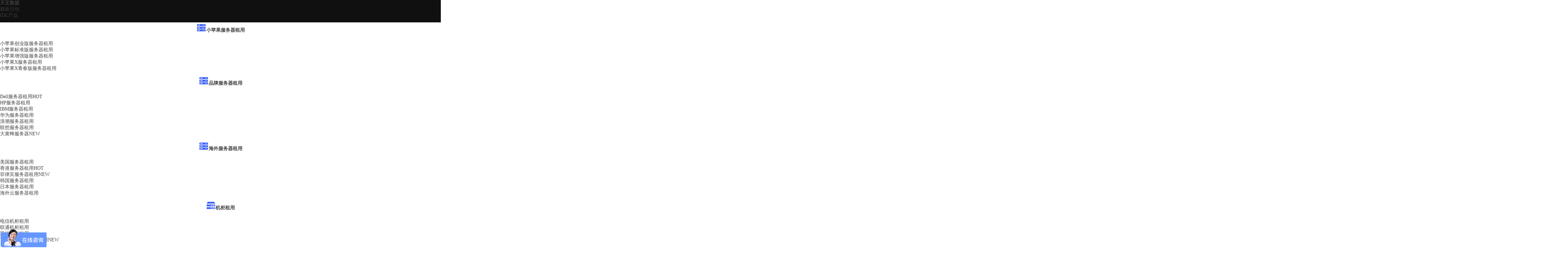

--- FILE ---
content_type: text/html
request_url: https://www.idcs.cn/bgp/server
body_size: 18218
content:
<!doctype html>
<html>
<head>
<meta charset="utf-8">
<meta charset="UTF-8" name="viewport" id="viewport" content="width=device-width,initial-scale=1,minimum-scale=1,maximum-scale=1,user-scalable=no">
<title>百度BGP服务器租用_便宜BGP服务器租用_BGP服务器哪家好-天互数据</title>
<meta name="keywords" content="百度BGP服务器租用,便宜BGP服务器租用,BGP服务器哪家好">
<meta name="description" content="百度BGP服务器租用，享受与百度核心业务同等级运维保障，便宜BGP服务器租用满足西部用户对网络质量的需求，BGP服务器哪家好，首选天互数据。">
<link rel="stylesheet" type="text/css" href="css/server.css?0925" />
<link rel="stylesheet" type="text/css" href="css/font-awesome.css">
 <link rel="stylesheet" href="/css/global.css?0814" type="text/css" />
    <script type="text/javascript" src="/js/jquery.js"></script>
    <script type="text/javascript" src="/js/common.js"></script>
<script type="text/javascript" src="js/function.js"></script>
<link rel="stylesheet" href="css/flutter.css">
</head>

<body>

<script>
var _hmt = _hmt || [];
(function() {
  var hm = document.createElement("script");
  hm.src = "https://hm.baidu.com/hm.js?b2225119218e3ce43e924ecc8fb1183d";
  var s = document.getElementsByTagName("script")[0]; 
  s.parentNode.insertBefore(hm, s);
})();
</script>
<div class="top-head-bg" style=" height:65px; background:#101010">
<div class="top-head" id="headdiv"  style="position:relative"> 
	<div class="top02">
		<div class="top02_center" id="top">
			<h1 class="logo"><a href="https://www.idcs.cn/" title="百度BGP高防机房与云服务器租用托管服务中心">天互数据</a></h1>
            <div class="nav">
				<ul>
					<li id="m1" class="m"><a href="https://www.idcs.cn/hot/" target="_blank" class="aa1 mmm">最新活动</a></li>
					<li id="m3" class="m"><a class="aa3 mmm">IDC产品</a>
						<div class="sub">
							<div class="nav_xiao">
								<div class="xiao_four l">
									<h2><a><img src="https://www.idcs.cn/images/public/index_nav_icon01.png">小苹果服务器租用</a></h2>
									<ul class="ul">
										<li><a href="https://www.idcs.cn/server/applec/" >小苹果创业版服务器租用</a></li>
										<li><a href="https://www.idcs.cn/server/apple/">小苹果标准版服务器租用</a></li>
										<li><a href="https://www.idcs.cn/server/apples/" >小苹果增强版服务器租用</a></li>
										<li><a href="https://www.idcs.cn/server/applex/" >小苹果X服务器租用</a></li>
										<li><a href="https://www.idcs.cn/server/applexc/" >小苹果X青春版服务器租用</a></li>
									</ul>
								</div>
                                <div class="xiao_four l">
									<h2><a href="https://www.idcs.cn/server/"><img src="https://www.idcs.cn/images/public/index_nav_icon01.png">品牌服务器租用</a></h2>
									<ul class="ul">
										<li><a href="https://www.idcs.cn/server/dell/" >Dell服务器租用<e>HOT</e></a></li>
										<li><a href="https://www.idcs.cn/server/hp/" >HP服务器租用</a></li>
										<li><a href="https://www.idcs.cn/server/ibm/" >IBM服务器租用</a></li>
										   <li><a href="https://www.idcs.cn/server/huawei/">华为服务器租用</a></li>
									<li><a href="https://www.idcs.cn/server/inspur/" >浪潮服务器租用</a></li>
										<li><a href="https://www.idcs.cn/server/lenovo/" >联想服务器租用</a></li>
										<li><a href="https://www.idcs.cn/dell/R820/" >大黄蜂服务器<e>NEW</e></a></li>									</ul>
								</div>
                              <div class="xiao_four l">
								<h2><a href="https://www.idcs.cn/server/overseas/"><img src="https://www.idcs.cn/images/public/index_nav_icon01.png">海外服务器租用</a></h2>
								  <ul class="ul">
									  <li><a href="https://www.idcs.cn/server/overseas/#mg" >美国服务器租用</a></li>
									  <li><a href="https://www.idcs.cn/server/overseas/#xg" >香港服务器租用<e>HOT</e></a></li>
									  <li><a href="https://www.idcs.cn/server/overseas/#flb" >菲律宾服务器租用<e>NEW</e></a></li>
                                      <li><a href="https://www.idcs.cn/server/overseas/#hg" >韩国服务器租用</a></li>
                                      <li><a href="https://www.idcs.cn/server/overseas/#rb" >日本服务器租用</a></li>
									  <li><a href="https://www.idcs.cn/server/overseas/cloud" >海外云服务器租用</a></li>
								  </ul>
								</div>
								     <div class="xiao_four l">
									<h2><a href="https://www.idcs.cn/idc/cabinet"><img src="https://www.idcs.cn/images/public/index_nav_icon03.png">机柜租用</a></h2>
									<ul class="ul">						
										<li><a href="https://www.idcs.cn/idc/cabinet#jifang1">电信机柜租用</a></li>
										<li><a href="https://www.idcs.cn/idc/cabinet#jifang2" >联通机柜租用</a></li>
										<li><a href="https://www.idcs.cn/idc/cabinet#jifang5" >双线机柜租用</a></li>
										<li><a href="https://www.idcs.cn/idc/cabinet#jifang4" >百度BGP机房机柜租用<e>NEW</e></a></li>
									</ul>
								</div>
								<div class="xiao_four l">
									<h2><a href="https://www.idcs.cn/idc/"><img src="https://www.idcs.cn/images/public/index_nav_icon02.png">服务器托管</a></h2>
									<ul class="ul">						
										<li><a href="https://www.idcs.cn/idc/telecom">电信服务器托管<e>HOT</e></a></li>
										<li><a href="https://www.idcs.cn/idc/unicom" >联通服务器托管</a></li>
										<li><a href="https://www.idcs.cn/idc/cmcc" >移动服务器托管</a></li>
										<li><a href="https://www.idcs.cn/idc/two" >双线服务器托管</a></li>
										<li><a href="https://www.idcs.cn/idc/bgp" >多线服务器托管</a></li>
										<li><a href="https://www.idcs.cn/idc/baidubgp" >百度BGP机房服务器托管<e>NEW</e></a></li>
									</ul>
								</div>
                                
                           
                                
                              <div class="xiao_four l">
									<h2><a href="https://www.idcs.cn/idc/ddk"><img src="https://www.idcs.cn/images/public/index_nav_icon04.png">大带宽租用</a></h2>
									<ul class="ul" >						
										<li><a href="https://www.idcs.cn/idc/ddk">电信带宽租用</a></li>
										<li><a href="https://www.idcs.cn/idc/ddk" >联通带宽租用</a></li>
										<li><a href="https://www.idcs.cn/idc/ddk" >移动带宽租用</a></li>
										<li><a href="https://www.idcs.cn/idc/ddk" >双线带宽租用</a></li>
										<li><a href="https://www.idcs.cn/idc/ddk" >百度BGP机房带宽租用</a></li>
									</ul>
								</div> 
                                
                                <div class="xiao_four l" >
									<h2><a href="https://www.idcs.cn/domain/"><img src="https://www.idcs.cn/images/public/index_nav_icon19.png">空间/域名</a></h2>
									<ul class="ul" >						
										<li><a href="https://www.idcs.cn/domain/com">英文.com域名</a></li>
										<li><a href="https://www.idcs.cn/domain/zhongguo" >中文.cn域名</a></li>
										<li><a href="https://www.idcs.cn/vhost/xian" >虚拟主机</a></li>
                                        <li><a href="https://www.idcs.cn/vhost/hk" >香港云虚拟主机</a></li>
									</ul>
								</div>  
                                 
                                 <div class="xiao_four l">
									<h2><a><img src="https://www.idcs.cn/images/public/index_nav_icon21.png">高防服务器租用</a></h2>
									<ul class="ul" >						
										<li><a href="https://www.idcs.cn/baidu/ddos">DDoS 防护</a></li>
									</ul>
								</div> 
							 <div class="xiao_four l">
									<h2><a><img src="https://www.idcs.cn/images/public/index_nav_icon24.png">机房建设服务</a></h2>
									<ul class="ul" >						
										<li><a href="https://www.idcs.cn/idc/generator/">机房建设</a></li>
									</ul>
								</div>  
                                 
							</div>
						</div>
					</li>
					<li id="m6" class="m"><a class="aa6 mmm" style="position:relative; width:115px; text-align:left;">百度BGP机房<img class="signs-new" style="position:absolute; top:15px; left:82px;" title="百度BGP机房" src="https://www.idcs.cn/images/public/signs_new.png"><!--<e>NEW</e>--></a>
						<div class="sub" style="width:280px; left:-78px;">
							<div class="nav_xiao">
								<div class="xiao_four l">
                                    <h2><a href="https://www.idcs.cn/hot/200310/" target="_blank"><img src="https://www.idcs.cn/images/public/index_nav_icon05.png">百度BGP机房</a></h2>
									<ul class="ul">
										<li><a href="https://www.idcs.cn/bgp/server">百度BGP机房服务器租用<e>HOT</e></a></li>
										<li><a href="https://www.idcs.cn/bgp/idc">百度BGP机房服务器托管<e>HOT</e></a></li>
										<li><a href="https://www.idcs.cn/idc/ddk" >百度BGP机房大带宽租用</a></li>
										<li><a href="https://www.idcs.cn/bgp/" >百度BGP机房机柜租用<e>HOT</e></a></li>
									</ul>
								</div>
							</div>
						</div>
					</li>
					<li id="m4" class="m"><a href="https://www.idcs.cn/baidu/" class="aa4 mmm">百度智能云</a>
						<div class="sub" style="width:840px;left:-217px;">
							<div class="nav_xiao">
								<div class="xiao_four l">
                                    <h2><a><img src="https://www.idcs.cn/images/public/index_nav_icon06.png">计算与网络</a></h2>
									<ul class="ul">
										<li><a href="https://www.idcs.cn/baidu/bcc">云服务器BCC</a></li>
										<li><a href="https://www.idcs.cn/baidu/hk">香港云服务器</a></li>
										<li><a href="https://www.idcs.cn/baidu/dcc">专属服务器DCC</a></li>
										<li><a href="https://www.idcs.cn/baidu/bbc">物理服务器BBC</a></li>
                                        <li><a href="https://www.idcs.cn/baidu/gpu">GPU服务器</a></li>
                                        <li><a href="https://www.idcs.cn/baidu/ip">弹性公网IP</a></li>
                                        <li><a href="https://www.idcs.cn/baidu/blb">负载均衡BLB</a></li>
                                        <li><a href="https://www.idcs.cn/baidu/vpc">私有网络VPC</a></li>
                                        <li><a href="https://www.idcs.cn/baidu/et">专线ET</a></li>
                                        <li><a href="https://www.idcs.cn/baidu/dns">智能云解析DNS</a></li>

									</ul>
								</div>
								<div class="xiao_four l">
                                    <h2><a><img src="https://www.idcs.cn/images/public/index_nav_icon22.png">存储与CDN</a></h2>
									<ul class="ul">
                                       <li><a href="https://www.idcs.cn/baidu/bos">对象存储BOS</a></li>
										<li><a href="https://www.idcs.cn/baidu/cdn">百度智能云CDN</a></li>
                                        <li><a href="https://www.idcs.cn/baidu/rds">云数据库RDS</a></li>
                                        <li><a href="https://www.idcs.cn/baidu/cds">云磁盘CDS</a></li>
										<li><a href="https://www.idcs.cn/baidu/cfs">文件存储CFS</a></li>
                                        <li><a href="https://www.idcs.cn/baidu/bsg">存储网关</a></li>
                                        <li><a href="https://www.idcs.cn/baidu/scs">缓存服务SCS</a></li>
                                        <li><a href="https://www.idcs.cn/baidu/drds">自有数据库</a></li>
                                        <li><a href="https://www.idcs.cn/baidu/dts">数据传输服务DTS</a></li>
                                        <li><a href="https://www.idcs.cn/baidu/tsdb">时序数据库TSDB</a></li>
									</ul>
								</div>
                                 <div class="xiao_four l">
                                    <h2><a><img src="https://www.idcs.cn/images/public/index_nav_icon07.png">安全与应用</a></h2>
									<ul class="ul">
									    <li><a href="https://www.idcs.cn/baidu/ddos">DDoS防护服务</a></li>
                                        <li><a href="https://www.idcs.cn/baidu/waf">应用防火墙WAF</a></li>
                                        <li><a href="https://www.idcs.cn/baidu/dn">度能</a></li>
  <li><a href="https://www.idcs.cn/ai/dumu/">度目</a></li>
                                        <li><a href="https://www.idcs.cn/baidu/aipage" target="_blank">百度智能建站</a></li>
                                        <li><a href="https://www.idcs.cn/baidu/yzxy">云智学院</a></li>
                                        <li><a href="https://www.idcs.cn/baidu/abc">ABC一体机</a></li>
										<li><a href="https://www.idcs.cn/baidu/ssl">SSL证书<e>NEW</e></a></li>
										<li><a href="https://www.idcs.cn/hot/mtc">移动APP测试<e>NEW</e></a></li>
									</ul>
								</div>
							</div>
						</div>
					</li>
					<li id="m8" class="m"><a href="https://www.idcs.cn/ai" class="aa8 mmm">人工智能</a>
                      <div class="sub" >
							<div class="nav_xiao">
								<div class="xiao_four l">
									<h2><a><img src="https://www.idcs.cn/images/public/index_nav_icon08.png">文字识别</a></h2>
									<ul class="ul">
										<li><a href="https://www.idcs.cn/ai/ocr_general" >通用文字识别<e>HOT</e></a></li>
										<li><a href="https://www.idcs.cn/ai/ocr_cards">卡证文字识别</a></li>
                                        <li><a href="https://www.idcs.cn/ai/ocr_receipts" >票据文字识别</a></li>
                                        <li><a href="https://www.idcs.cn/ai/ocr_cars" >汽车场景文字识别</a></li>
                                        <li><a href="https://www.idcs.cn/ai/ocr_private" >文字识别私有化部署方案</a></li>
                                        <li><a href="https://www.idcs.cn/ai/ocr_medical" >医疗票据文字识别<e>NEW</e></a></li>
                                        <li><a href="https://www.idcs.cn/ai/ocr_education" >教育场景文字识别</a></li>
                                        <li><a href="https://www.idcs.cn/ai/ocr_finance" >财务票据文字识别</a></li>
                                          <li><a href="https://www.idcs.cn/ai/iocr" >自定义文字识别</a></li>
                                           <li><a href="https://www.idcs.cn/ai/ocr_sdk" >文字识别离线SDK</a></li>
                                        <li><a href="https://www.idcs.cn/ai/ocr_others" >其他场景文字识别</a></li>
									</ul>
								</div>
							

 								<div class="xiao_four l short">
									<h2><a><img src="https://www.idcs.cn/images/public/index_nav_icon12.png">视频技术</a></h2>
									<ul class="ul">						
										<li><a href="https://www.idcs.cn/ai/video_vca">视频内容分析</a></li>
                                        <li><a href="https://www.idcs.cn/ai/mcr">媒体内容审核</a></li>
                                        <li><a href="https://www.idcs.cn/ai/video_vcs">视频封面选图</a></li>
                                        <li><a href="https://www.idcs.cn/baidu/vod">音视频点播VOD </a></li>
                                        <li><a href="https://www.idcs.cn/baidu/lss">音视频直播LSS</a></li>
                                        <li><a href="https://www.idcs.cn/ai/video_sdk">短视频SDK</a></li>
                                         <li><a href="https://www.idcs.cn/ai/video_rtc">实时音视频RTC</a></li>
									</ul>
								</div>
                                
                                <div class="xiao_four l short">
									<h2><a href="https://www.idcs.cn/ai/dumu/"><img src="https://www.idcs.cn/images/public/index_nav_icon23.png">度目硬件</a></h2>
									<ul class="ul">	
                                        <li><a href="https://www.idcs.cn/ai/dumu/video_analytic_box">度目视频分析盒子</a></li>
										<li><a href="https://www.idcs.cn/ai/dumu/ai_sensor">度目AI镜头模组</a></li>
										<li><a href="https://www.idcs.cn/ai/dumu/face_application_kit">度目人脸识别套件</a></li>
										<li><a href="https://www.idcs.cn/ai/dumu/face_capture_camera">度目人脸抓拍机</a></li>
										<li><a href="https://www.idcs.cn/ai/dumu/cmmini">度目智能面板机<e>NEW</e></a></li>
									</ul>
								</div>

                                <div class="xiao_four l short">
									<h2><a><img src="https://www.idcs.cn/images/public/index_nav_icon10.png">人脸与人体识别</a></h2>
									<ul class="ul">
										<li><a href="https://www.idcs.cn/ai/face" >人脸识别</a></li>
                                        <li><a href="https://www.idcs.cn/ai/body" >人体分析<e>NEW</e></a></li>
                                        <li><a href="https://www.idcs.cn/ai/face_offline_sdk" >人脸离线识别SDK<e>HOT</e></a></li>
                                        <li><a href="https://www.idcs.cn/ai/faceprint" >人脸实名认证<e>HOT</e></a></li>
                                        <li><a href="https://www.idcs.cn/ai/mouth_mask" >人脸口罩检测与识别<e>NEW</e></a></li>
                                        <li><a href="https://www.idcs.cn/ai/face_portrait_effects" >人像特效<e>HOT</e></a></li>
                                        <li><a href="https://www.idcs.cn/ai/face_private" >人脸私有化</a></li>
                                         <li><a href="https://www.idcs.cn/ai/body_private" >人体分析私有化部署包</a></li>

									</ul>
								</div>
                               
                               
									<div class="xiao_four l short">
									<h2><a><img src="https://www.idcs.cn/images/public/index_nav_icon09.png">图像识别</a></h2>
									<ul class="ul">						
										<li><a href="https://www.idcs.cn/ai/imagerecognition">图像识别<e>HOT</e></a></li>
                                        <li><a href="https://www.idcs.cn/ai/imagesearch">图像搜索</a></li>
                                        <li><a href="https://www.idcs.cn/ai/imagecensoring">图像审核</a></li>
									</ul>
								</div>
                                 <div class="xiao_four l short">
									<h2><a><img src="https://www.idcs.cn/images/public/index_nav_icon11.png">语音技术</a></h2>
									<ul class="ul">						
										<li><a href="https://www.idcs.cn/ai/speech">语音识别<e>HOT</e></a></li>
                                        <li><a href="https://www.idcs.cn/ai/speech_tts">语音合成</a></li>
									</ul>
								</div>
                                
							</div>
						</div>
					</li>
			<li id="m9" class="m"><a class="aa4 mmm">安全产品</a>
						<div class="sub" style="width:840px;left:-217px;">
							<div class="nav_xiao">
							   <div class="xiao_four l short">
                                    <h2><a><img src="https://www.idcs.cn/images/public/index_nav_icon14.png">企业安全</a></h2>
									<ul class="ul">
										<li><a href="https://www.idcs.cn/dengbao/">等级保护</a></li>
										<li><a href="https://www.idcs.cn/yundengbao/">云等保<e>NEW</e></a></li>
										<li><a href="https://www.idcs.cn/risk/">互联网业务风险管理</a></li>
										<li><a href="https://www.idcs.cn/ddos/">DDoS 防护</a></li>
                                        <li><a href="https://www.idcs.cn/baidu/ssl">SSL证书<e>NEW</e></a></li>
                                         
										
									</ul>
								</div>
								  <div class="xiao_four l short">
                                    <h2><a><img src="https://www.idcs.cn/images/public/index_nav_icon89.png">企业服务</a></h2>
									<ul class="ul">
										<li><a href="https://www.idcs.cn/operations/">系统安全服务<e>NEW</e></a></li>
                                        <li><a href="https://www.idcs.cn/operations/data">数据安全服务<e>NEW</e></a></li>
									
 									</ul>
								</div>
								<div class="xiao_four l">
                                    <h2><a><img src="https://www.idcs.cn/images/public/index_nav_icon88.png">安全产品解决方案</a></h2>
									<ul class="ul">

										<li><a href="https://www.idcs.cn/vss/">漏洞扫描<e>NEW</e></a></li>
											<li><a href="https://www.idcs.cn/operations/web">网站维护<e>NEW</e></a></li>
                                       <li><a href="https://www.idcs.cn/safeysolution/dps">数据保护</a></li>
										
									</ul>
								</div>
                                 <div class="xiao_four l">
                                    <h2><a><img src="https://www.idcs.cn/images/public/index_nav_icon087.png">政策法规</a></h2>
									<ul class="ul">
										<li><a href="https://www.idcs.cn/regulation/icp/">ICP经营许可证</a></li>
                                        <li><a href="https://www.idcs.cn/regulation/icp/">EDI经营许可证</a></li>
                                        <li><a href="https://www.idcs.cn/regulation/butler/">备案管家<e>NEW</e></a></li>
                                        <li><a href="https://www.idcs.cn/regulation/bodyguard/">备案保镖<e>NEW</e></a></li>
                                    
									</ul>
								</div>
							</div>
						</div>
					</li>

					<li id="m5" class="m"><a href="https://www.idcs.cn/app/" class="aa5 mmm">SaaS产品</a>
						<div class="sub" style="width:215px; left:-78px;">
							<div class="nav_xiao">
								<div class="xiao_four l short">
                                    <h2><a><img src="https://www.idcs.cn/images/public/index_nav_icon13.png">企业办公</a></h2>
									<ul class="ul">
										<li><a href="https://www.idcs.cn/mail/">腾讯企业邮箱</a></li>
                                        <li><a href="https://www.idcs.cn/cloud/dns">云解析</a></li>
										<li><a href="https://www.idcs.cn/app/cdn">云加速</a></li>
										<li><a href="https://www.idcs.cn/baidu/sms">云短信</a></li>
                                        
									</ul>
								</div>
                                
								 
							</div>
						</div>
					</li> 
                    
                   <li id="m7" class="m"><a class="aa7 mmm">解决方案</a>
                    
                    <div class="sub" style="width:560px;left:-320px;">
							<div class="nav_xiao">
                              <div class="xiao_four l">
                                <h2><a><img src="https://www.idcs.cn/images//public/index_nav_icon15.png">行业解决方案</a></h2>
									<ul class="ul">
								<li><a href="https://www.idcs.cn/smartHotel/" target="_blank">智慧酒店解决方案<e>NEW</e></a></li>
                                        <li><a href="https://www.idcs.cn/smartIndustry/" target="_blank">智慧工业解决方案<e>NEW</e></a></li>
                                        <li><a href="https://www.idcs.cn/smartPark/" target="_blank">智慧园区解决方案<e>NEW</e></a></li>
                                        <li><a href="https://www.idcs.cn/smartSite/" target="_blank">智慧工地解决方案<e>NEW</e></a></li>
                                         <li><a href="https://www.idcs.cn/baidu/logistics">物流解决方案<e>NEW</e></a></li>
									</ul>
								</div>
                                <div class="xiao_four l">
                                <h2><a><img src="https://www.idcs.cn/images/public/index_nav_icon16.png">美猴云</a></h2>
									<ul class="ul">
										<li><a href="https://www.idcs.cn/private/">私有云解决方案</a></li>
										<li><a href="https://www.idcs.cn/hybrid/">混合云解决方案</a></li>
									</ul>
								</div>
							</div>
						</div>
                    </li>
                    
					<li id="m2" class="m"><a class="aa2 mmm">关于我们</a>
						<div class="sub" style="width:450px;left:-250px;">
							<div class="nav_xiao">
								<div class="xiao_four l short">
                                <h2><a><img src="https://www.idcs.cn/images/public/index_nav_icon17.png">关于我们</a></h2>
									<ul class="ul">
										<li><a href="https://www.idcs.cn/cn/">公司介绍</a></li>
										<li><a href="https://www.idcs.cn/baidu/bdagent">合作伙伴计划</a></li>
										<li><a href="http://hr.idcs.cn/" target="_blank">加入我们</a></li>
                                        <li><a href="https://www.idcs.cn/cn/contact">联系我们</a></li>
                                        <li><a href="https://www.idcs.cn/cn/aptitude">资质荣誉</a></li>
                                        <li><a href="https://my.idcs.cn/jifen" title="积分商城建设中">积分商城 <e>NEW</e></a></li>
									</ul>
								</div>
                                <div class="xiao_four l short">
                                <h2><a><img src="https://www.idcs.cn/images/public/index_nav_icon18.png">公司动态</a></h2>
									<ul class="ul">
										<li><a href="https://www.idcs.cn/cn/all">公司新闻</a></li>
										<li><a href="https://www.idcs.cn/a/" target="_blank">资讯中心</a></li>
										<li><a href="https://www.idcs.cn/hot/201211/" target="_blank">云智中国</a></li>
                                        <li><a href="https://www.idcs.cn/hot/200916/" target="_blank">百度数据中心开放日 <e>NEW</e></a></li>
									</ul>
								</div>
							</div>
						</div>
					</li>
					
				</ul>
			</div>
            	<div class="nav_right" >
				<ul>
                  <li id="m1" class="m"><a href="javascript:void(0)" onclick="javascript:window.open('http://p.qiao.baidu.com/cps/chat?siteId=4593836&userId=7199715', '_blank', 'height=544, width=644,toolbar=no,scrollbars=no,menubar=no,status=no')"><img class="consulting" alt="" title="在线咨询"  src="https://www.idcs.cn/images/public/index_zixun.png"><span>在线咨询</span></a></li>
                  <li id="m2" class="m"><a href="//www.idcs.cn/cn/contact"><span></span>咨询热线：132-7938-8588</a></li>
					 
                    <li id="m4" class="m"><a href="https://www.idcs.cn/help/" target="_blank" class="aa4 mmm">帮助中心</a></li>
                    <li id="m5" class="m search" >
                    <a href="https://www.idcs.cn/search" target="_blank">
                  <img src="https://www.idcs.cn/images/public/enter.png"></a></li>
					<li id="m11" class="m"><a href="//sn.idcs.cn/login.html" class="aa11 mmm" rel="nofollow"  target="_blank" >登录</a></li>
					<li id="m12" class="m registration"><a href="http://sn.idcs.cn/register/" target="_blank" class="aa12 mmm">免费注册</a></li>
				</ul>
			</div>
            
			<script type="text/javascript">jQuery(".nav").slide({ type:"menu",  titCell:".m", targetCell:".sub", effect:"slideDown", delayTime:300, triggerTime:100,returnDefault:true});</script>
		</div>
	</div>
  </div>
</div>
<!--pc端导航结束-->

<div class="mb_header">
<div class="sp_header">
  <div class="sp_logo"><a  href="https://www.idcs.cn/"><img src="https://www.idcs.cn/images/public/logo_white01.png" alt="百度BGP高防机房与云服务器租用托管服务中心"/></a></div>
  <div class="sp_nav"> <span></span> <span></span> <span></span> </div>
  <a href="//sn.idcs.cn/login.html"><div class="enter_bg">登录</div></a>
</div>

<div class="sjj_nav">
  <ul>
    
    <li> <a href="https://www.idcs.cn/hot/">最新活动</a></i>
     
    </li>
    <li><a>IDC产品</a><i class="sp_nav_xjb"> </i>
      <ul>
        <li><a>小苹果服务器租用</a><i class="sp_nav_xjb"> </i>
          <ul class="title_three">
            <li><a href="https://www.idcs.cn/server/applec/">小苹果创业版服务器租用</a></li>
            <li><a href="https://www.idcs.cn/server/apple/">小苹果标准版服务器租用</a></li>
            <li><a href="https://www.idcs.cn/server/apples/">小苹果增强版服务器租用</a></li>
            <li><a href="https://www.idcs.cn/server/applex/">小苹果X服务器租用</a></li>
            <li><a href="https://www.idcs.cn/server/applexc/">小苹果X青春版服务器租用</a></li>
          </ul>
        </li>
        <li><a href="https://www.idcs.cn/server/">品牌服务器租用</a><i class="sp_nav_xjb"> </i>
          <ul  class="title_three">
            <li><a href="https://www.idcs.cn/server/dell/">Dell服务器租用</a></li>
            <li><a href="https://www.idcs.cn/server/hp/">HP服务器租用</a></li>
            <li><a href="https://www.idcs.cn/server/ibm/">IBM服务器租用</a></li>
			<li><a href="https://www.idcs.cn/server/huawei/">华为服务器租用</a></li>
            <li><a href="https://www.idcs.cn/server/inspur/">浪潮服务器租用</a></li>
            <li><a href="https://www.idcs.cn/server/lenovo/">联想服务器租用</a></li>
          </ul>
        </li> 
         <li><a href="https://www.idcs.cn/server/overseas/">海外服务器租用</a><i class="sp_nav_xjb"> </i>
          <ul class="title_three">
            <li><a href="https://www.idcs.cn/server/overseas/#mg">美国服务器租用</a></li>
            <li><a href="https://www.idcs.cn/server/overseas/#xg">香港服务器租用</a></li>
            <li><a href="https://www.idcs.cn/server/overseas/#flb">菲律宾服务器租用</a></li>
            <li><a href="https://www.idcs.cn/server/overseas/#hg">韩国服务器租用</a></li>
            <li><a href="https://www.idcs.cn/server/overseas/#rb">日本服务器租用</a></li>
            <li><a href="https://www.idcs.cn/server/overseas/cloud">海外云服务器租用</a></li>
          </ul>
        </li> 
        
      <li><a href="https://www.idcs.cn/idc/">服务器托管</a><i class="sp_nav_xjb"> </i>
        <ul class="title_three">
            <li><a href="https://www.idcs.cn/idc/telecom">电信服务器托管</a></li>
            <li><a href="https://www.idcs.cn/idc/unicom">联通服务器托管</a></li>
            <li><a href="https://www.idcs.cn/idc/cmcc">移动服务器托管</a></li>
            <li><a href="https://www.idcs.cn/idc/two">双线服务器托管</a></li>
            <li><a href="https://www.idcs.cn/idc/bgp">多线服务器托管</a></li>
            <li><a href="https://www.idcs.cn/idc/baidubgp">百度BGP机房服务器托管</a></li>
          </ul>
      
      
      </li>
      <li><a href="https://www.idcs.cn/idc/cabinet">机柜租用</a><i class="sp_nav_xjb"> </i>
        <ul class="title_three">
            <li><a href="https://www.idcs.cn/idc/cabinet#jifang1">电信机柜租用</a></li>
            <li><a href="https://www.idcs.cn/idc/cabinet#jifang2">联通机柜租用</a></li>
            <li><a href="https://www.idcs.cn/idc/cabinet#jifang3">移动机柜租用</a></li>
            <li><a href="https://www.idcs.cn/idc/cabinet#jifang5">双线机柜租用</a></li>
            <li><a href="https://www.idcs.cn/idc/cabinet#jifang4">百度BGP机房机柜租用</a></li>
          </ul>
      
      </li>
      <li><a href="https://www.idcs.cn/idc/ddk">大带宽租用</a><i class="sp_nav_xjb"> </i>
        <ul class="title_three">
            <li><a href="https://www.idcs.cn/idc/ddk">电信大带宽租用</a></li>
            <li><a href="https://www.idcs.cn/idc/ddk">联通大带宽租用</a></li>
            <li><a href="https://www.idcs.cn/idc/ddk">移动大带宽租用</a></li>
            <li><a href="https://www.idcs.cn/idc/ddk">双线大带宽租用</a></li>
            <li><a href="https://www.idcs.cn/idc/ddk">百度BGP机房大带宽租用</a></li>
          </ul>
      </li>
       <li><a href="https://www.idcs.cn/domain/">域名/空间</a><i class="sp_nav_xjb"> </i>
        <ul class="title_three">
            <li><a href="https://www.idcs.cn/domain/com">英文域名</a></li>
            <li><a href="https://www.idcs.cn/domain/zhongguo">中文域名</a></li>
            <li><a href="https://www.idcs.cn/vhost/xian">虚拟主机</a></li>
            <li><a href="https://www.idcs.cn/vhost/hk">香港云虚拟主机</a></li>
          </ul>
      </li>
      <li><a>高防服务器租用</a><i class="sp_nav_xjb"> </i>
        <ul class="title_three">
             <li><a href="https://www.idcs.cn/baidu/ddos">DDoS 防护</a></li>
          </ul>
      </li>
    </ul>
  </li>
  
  
  <li><a href="https://www.idcs.cn/hot/200310/">百度BGP机房</a><i class="sp_nav_xjb"> </i>
    <ul  class="title_three">
            <li><a href="https://www.idcs.cn/bgp/server">百度BGP机房服务器租用</a></li>
			<li><a href="https://www.idcs.cn/bgp/idc">百度BGP机房服务器托管</a></li>
			<li><a href="https://www.idcs.cn/idc/ddk" >百度BGP机房大带宽租用</a></li>
			<li><a href="https://www.idcs.cn/bgp/" >百度BGP机房机柜租用</a></li>
          </ul>
  </li>
  <li><a href="https://www.idcs.cn/baidu/">百度智能云</a><i class="sp_nav_xjb"></i> 
    <ul class="title_three">
          <li><a>云基础产品</a><i class="sp_nav_xjb"> </i>
            <ul class="title_three">
              <li><a href="https://www.idcs.cn/baidu/bcc">云服务器BCC</a></li>
			  <li><a href="https://www.idcs.cn/baidu/hk">香港云服务器</a></li>
			  <li><a href="https://www.idcs.cn/baidu/dcc">专属服务器DCC</a></li>
			  <li><a href="https://www.idcs.cn/baidu/bbc">物理服务器BBC</a></li>
              <li><a href="https://www.idcs.cn/baidu/gpu">GPU服务器</a></li>
              <li><a href="https://www.idcs.cn/baidu/ip">弹性公网IP</a></li>
              <li><a href="https://www.idcs.cn/baidu/blb">负载均衡BLB</a></li>
              <li><a href="https://www.idcs.cn/baidu/vpc">私有网络VPC</a></li>
              <li><a href="https://www.idcs.cn/baidu/et">专线ET</a></li>
            </ul>
         </li>
        <li><a>存储与CDN</a><i class="sp_nav_xjb"></i>    
          <ul class="title_three">  
             <li><a href="https://www.idcs.cn/baidu/bos">对象存储BOS</a></li>
			 <li><a href="https://www.idcs.cn/baidu/cdn">百度智能云CDN</a></li>
             <li><a href="https://www.idcs.cn/baidu/rds">云数据库RDS</a></li>
             <li><a href="https://www.idcs.cn/baidu/cds">云磁盘CDS</a></li>
			 <li><a href="https://www.idcs.cn/baidu/cfs">文件存储CFS</a></li>
             <li><a href="https://www.idcs.cn/baidu/bsg">存储网关</a></li>
             <li><a href="https://www.idcs.cn/baidu/scs">缓存服务SCS</a></li>
             <li><a href="https://www.idcs.cn/baidu/drds">自有数据库</a></li>
             <li><a href="https://www.idcs.cn/baidu/dts">数据传输服务DTS</a></li>
             <li><a href="https://www.idcs.cn/baidu/tsdb">时序数据库TSDB</a></li>
          </ul>
        </li>
        <li><a>安全与应用</a><i class="sp_nav_xjb"></i>    
          <ul class="title_three">  
            <li><a href="https://www.idcs.cn/baidu/waf">应用防火墙WAF</a></li>
            <li><a href="https://www.idcs.cn/baidu/dn">度能</a></li>
            <li><a href="https://www.idcs.cn/baidu/aipage" target="_blank">百度智能建站</a></li>
            <li><a href="https://www.idcs.cn/baidu/yzxy">云智学院</a></li>
            <li><a href="https://www.idcs.cn/baidu/abc">ABC一体机</a></li>
			<li><a href="https://www.idcs.cn/baidu/ssl">SSL证书</a></li>
          </ul>
        </li>
         
      </ul>
  </li>
  
  
  
   <li><a href="https://www.idcs.cn/ai">人工智能</a><i class="sp_nav_xjb"> </i>
    
   <ul>
            <li><a>文字识别</a><i class="sp_nav_xjb"> </i>
              <ul class="title_three">
                <li><a href="https://www.idcs.cn/ai/ocr_general">通用文字识别</a></li>
                <li><a href="https://www.idcs.cn/ai/ocr_cards">卡证文字识别</a></li>
                <li><a href="https://www.idcs.cn/ai/ocr_receipts">票据文字识别</a></li>
				<li><a href="https://www.idcs.cn/ai/ocr_cars" >汽车场景文字识别</a></li>
              </ul>
            
            </li>
            <li><a>图像识别</a><i class="sp_nav_xjb"> </i>
              <ul class="title_three">
                <li><a href="https://www.idcs.cn/ai/imagerecognition">图像识别</a></li>
				<li><a href="https://www.idcs.cn/ai/imagesearch">图像搜索</a></li>
				<li><a href="https://www.idcs.cn/ai/imagecensoring">图像审核</a></li>
              </ul>
            
            </li>
            <li><a>人脸与人体识别</a><i class="sp_nav_xjb"> </i>
              <ul class="title_three">
                <li><a href="https://www.idcs.cn/ai/face">人脸识别</a></li>
				<li><a href="https://www.idcs.cn/ai/body" >人体分析</a></li>
				<li><a href="https://www.idcs.cn/ai/face_offline_sdk" >人脸离线识别SDK</a></li>
				<li><a href="https://www.idcs.cn/ai/faceprint" >人脸实名认证</a></li>
				<li><a href="https://www.idcs.cn/ai/mouth_mask" >人脸口罩检测与识别</a></li>
              </ul>
            
            </li>
            <li><a>语音技术</a><i class="sp_nav_xjb"> </i>
              <ul class="title_three">
                <li><a href="https://www.idcs.cn/ai/speech">语音识别</a></li>
				<li><a href="https://www.idcs.cn/ai/speech_tts">语音合成</a></li>
              </ul>
            </li>
            <li><a>视频技术</a><i class="sp_nav_xjb"> </i>
              <ul class="title_three">
                <li><a href="https://www.idcs.cn/ai/video_vca">视频内容分析</a></li>
				<li><a href="https://www.idcs.cn/ai/mcr">媒体内容审核</a></li>
				<li><a href="https://www.idcs.cn/ai/video_vcs">视频封面选图</a></li>
				<li><a href="https://www.idcs.cn/baidu/vod">音视频点播VOD </a></li>
                <li><a href="https://www.idcs.cn/baidu/lss">音视频直播LSS</a></li>
              </ul>
            </li>
			<li><a href="https://www.idcs.cn/ai/dumu/">度目硬件</a><i class="sp_nav_xjb"> </i>
			 <ul class="title_three">
			    <li><a href="https://www.idcs.cn/ai/dumu/video_analytic_box">度目视频分析盒子</a></li>						
				<li><a href="https://www.idcs.cn/ai/dumu/ai_sensor">度目AI镜头模组</a></li>
				<li><a href="https://www.idcs.cn/ai/dumu/face_application_kit">度目人脸识别套件</a></li>
				<li><a href="https://www.idcs.cn/ai/dumu/face_capture_camera">度目人脸抓拍机</a></li>
			 </ul>
		   </li> 
			
          </ul>
    
  </li>
  <li><a href="https://www.idcs.cn/app/">SaaS产品</a><i class="sp_nav_xjb"></i> 
    <ul class="title_three">
       <li><a>企业办公</a><i class="sp_nav_xjb"> </i>
          <ul class="title_three">
			<li><a href="https://www.idcs.cn/mail/">腾讯企业邮箱</a></li>
            <li><a href="https://www.idcs.cn/cloud/dns">云解析</a></li>
			<li><a href="https://www.idcs.cn/app/cdn">云加速</a></li>
			<li><a href="https://www.idcs.cn/baidu/sms">云短信</a></li>
          </ul> 
      </li>
      <li><a>企业安全</a><i class="sp_nav_xjb"> </i>
          <ul class="title_three">
            <li><a href="https://www.idcs.cn/ddos/">DDoS 防护</a></li>
			<li><a href="https://www.idcs.cn/baidu/ssl">SSL证书</a></li>
            <li><a href="https://www.idcs.cn/hot/200317/" target="_blank">四叶草安全锁</a></li>
			<li><a href="https://www.idcs.cn/dengbao/">等级保护</a></li>
            <li><a href="https://www.meihouyun.com/backup/">云备份</a></li>
          </ul> 
      </li>
       <li><a>企业服务</a><i class="sp_nav_xjb"> </i>
          <ul class="title_three">
            <li><a href="https://www.idcs.cn/operations/">系统安全服务</a></li>
            <li><a href="https://www.idcs.cn/operations/data">数据安全服务</a></li>
            <li><a href="https://www.idcs.cn/operations/web">网站维护服务</a></li>
        
          </ul> 
      </li>
      
    </ul> 
  </li>
  
  
  <li><a>解决方案</a><i class="sp_nav_xjb"></i>
    <ul class="title_three">
	  <li><a>行业解决方案</a><i class="sp_nav_xjb"> </i>
        <ul class="title_three">
          <li><a href="https://www.idcs.cn/baidu/industry_website">运营型网站解决方案</a></li>
		  <li><a href="https://www.idcs.cn/baidu/education">智能教育解决方案</a></li>
		  <li><a href="https://www.idcs.cn/baidu/enterpriseservice">企业服务解决方案</a></li>
		  <li><a href="https://www.idcs.cn/baidu/factory">智能制造解决方案</a></li>
		  <li><a href="https://www.idcs.cn/baidu/estate">智能园区解决方案</a></li>
		  <li><a href="https://www.idcs.cn/baidu/iot">物联网解决方案</a></li>
		  <li><a href="https://www.idcs.cn/ipfs/">IPFS分布式存储解决方案</a></li>
        </ul> 
      </li> 
      <li><a>美猴云</a><i class="sp_nav_xjb"> </i>
         <ul class="title_three">
           <li><a href="https://www.idcs.cn/private/">私有云解决方案</a></li>
		   <li><a href="https://www.idcs.cn/hybrid/">混合云解决方案</a></li>
          </ul>
       </li>
    </ul>      
  </li>
  
  <li><a>关于我们</a><i class="sp_nav_xjb"> </i>
    <ul class="title_three">
      <li><a>关于我们</a><i class="sp_nav_xjb"> </i>
         <ul class="title_three">
           <li><a href="https://www.idcs.cn/cn/">公司介绍</a></li>
		   <li><a href="https://www.idcs.cn/baidu/bdagent">合作伙伴计划</a></li>
		   <li><a href="http://hr.idcs.cn/">加入我们</a></li>
           <li><a href="https://www.idcs.cn/cn/contact">联系我们</a></li>
           <li><a href="https://www.idcs.cn/cn/aptitude">资质荣誉</a></li>
           <li><a href="https://my.idcs.cn/jifen">积分商城 <e>NEW</e></a></li>
         </ul> 
       </li>
       <li><a>公司动态</a><i class="sp_nav_xjb"> </i>
         <ul class="title_three">
           <li><a href="https://www.idcs.cn/cn/all">公司新闻</a></li>
		   <li><a href="https://www.idcs.cn/a/">资讯中心</a></li>
		   <li><a href="https://www.idcs.cn/hot/201211/">云智中国</a></li>
		   <li><a href="https://www.idcs.cn/hot/200916/">百度数据中心开放日</a></li>
          </ul> 
        </li>
     </ul>
  </li>
</ul>
</div>

</div>
<script type="text/javascript" src="//www.idcs.cn/js/user.js?0430"></script>  
    


<main>
  <div class="banner">
    <div class="container">
      <h1 class="flutter">百度BGP服务器租用</h1>
      <p class="add-title">百度西安数据中心是目前西北最大的骨干直连BGP网络，线路优质，访问速度更快，更高品质，百度BGP服务器租用<span>配置高</span>，<span>价格低</span>，秒杀行业同配置服务器！</p>
      <a href="javascript: void(0);" onclick="alerts('.test')" class="button">0元免费测试</a>
      <p><a href="javascript:void(0)" onclick="javascript:window.open('http://p.qiao.baidu.com/cps/chat?siteId=4593836&userId=7199715', '_blank', 'height=544, width=644,toolbar=no,scrollbars=no,menubar=no,status=no')"  class="test">联系客服申请分配测试IP>></a></p>
    </div>
  </div>
<div class="menu">
   <ul class="menu-list">
     <li><a href="https://www.idcs.cn/bgp/server">BGP服务器租用</a></li>
     <li><a href="https://www.idcs.cn/bgp/idc">BGP服务器托管</a></li>
     <li><a href="https://www.idcs.cn/bgp/">BGP机柜租用</a></li>
   </ul>
 </div>

 <div class="center">
   <div class="container">
   <h2>BGP多线服务器租用，限时特惠，手慢再等一年</h2>
   <p class="add-title">西安BGP机房10M独享服务器租用6800元秒杀送好礼</p>
   <div class="server">
     <ul class="server-configuration">
       <li><e>√</e><span>4核</span></li>
       <li><e>√</e><span>8G</span></li>
       <li><e>√</e><span>1T</span></li>
       <li><e>√</e><span>10MBGP独享带宽</span></li>
     </ul>
     <div class="server-img"><img src="images/server/server1.png"></div>
   </div>
   <div class="clear"></div>
   <a href="javascript: void(0);" onclick="alerts('.qrCode')" class="button">了解详细参数及价格</a>
   </div>
 </div>

 
  <div class="speed">
    <div class="container">
      <h2>百度BGP服务器租用 VS 普通云服务器租用</h2>
    
      <table cellspacing="0">
        <tr>
          <th>服务器</th>
          <th>配置</th>
          <th>网络私密性</th>
          <th>访问速度</th>
          <th>带宽价格</th>
          <th>价格</th>
        </tr>
        <tr>
          <td>百度BGP服务器租用</td>
          <td>4H+8G+1T+10M独享带宽</td>
          <td>高</td>
          <td>高</td>
          <td>便宜</td>
          <td><span>6800</span>元/年</td>
        </tr>
        <tr>
          <td>云服务器租用</td>
          <td>4H+8G+1T+10M独享带宽</td>
          <td>低</td>
          <td>较高</td>
          <td>较高</td>
          <td>19777元/年</td>
        </tr>
        
      </table>
     
    </div>
  </div>
  
  <div class="cabinet-bg">
    <div class="container">
      <h2>专业第三方测速，让你的网页打开畅快无感</h2>
      <p class="add-title">百度西安BGP机房支持多线路，是西北最大的骨干直联BGP网络，带宽资源丰富，可以将IDC网络与其他运营商互联，西北地区服务器租用用户可轻松实现单IP多线路，实现所有互联运营商的用户快速访问。</p>
 
  <div id="wrapper">
	
	<div id="slider-wrap">
	  <ul id="slider">
		 <li>
			<div>
				<img src="images/server/test01.png">
			</div>                
			<i class="fa fa-image"></i>
		 </li>
		 
		 <li>
			<div>
				<img src="images/server/test02.png">
			</div>
			<i class="fa fa-gears"></i>
		 </li>
		
		
		 
	  </ul>
	  
	   <!--controls-->
	  <div class="btns" id="next"><i class="fa fa-arrow-right"></i></div>
	  <div class="btns" id="previous"><i class="fa fa-arrow-left"></i></div>
	  <div id="counter"></div>
	  
	  <div id="pagination-wrap">
		<ul>
		</ul>
	  </div>
	  <!--controls-->  
			 
	</div>
</div>
	 
<script type="text/javascript" src="js/slide.js"></script>

      <a href="https://www.idcs.cn/hot/200310/" target="_blank" class="button">了解更多机房参数</a>
    </div>
  </div>
 
 
 
 
 <div class="advantage">
   <div class="container">
     <h2>百度西安BGP机房，中国西部核心集群</h2>
     <p class="add-title">百度西安数据中心项目是中国西部核心集群，数据中心为独立园区，建筑面积1.5万㎡，约800架机柜，机房均采用国际一流设备品牌，
运用全球顶级的机房设施及设备。</p>
    <ul class="advantage-list">
      <li>
        <div><img src="images/server/icon14.png"></div>
        <span>规格高</span>
        <p>百度定制化设计数据中心，建造标准T3+，实际运行可用性≥99.99%</p>
      </li>
      <li>
        <div><img src="images/server/icon15.png"></div>
        <span>设备好</span>
        <p>机房全部采用全球一流的设备品牌，<br/>保障业务运行</p>
      </li>
      <li>
        <div><img src="images/server/icon16.png"></div>
        <span>标准严</span>
        <p>考虑各种极端情况的标准要求，<br/>优于国标的质量控制</p>
      </li>
      <li>
        <div><img src="images/server/icon17.png"></div>
        <span>运维强</span>
        <p>主动运行监控，故障应急处理，<br/>完备的通报流程</p>
      </li>
      <li>
        <div><img src="images/server/icon18.png"></div>
        <span>网络优</span>
        <p>智能BGP网络，可多线互备，通过骨干网与各区域节点直联，实现南北互联互通</p>
      </li>
      <li>
        <div><img src="images/server/icon19.png"></div>
        <span>价格低</span>
        <p>百度BGP机房定制机柜，单机柜最多可放置40U服务器，单U价格低至1875元/年</p>
      </li>
    </ul>
    <div class="clear"></div>
   </div>
 </div>
 
 
 <div class="operation">
   <div class="container">
     <h2>与百度核心业务同等级运维保障</h2>
     <ul class="operation-list">
       <li><img src="images/server/icon01.png"><p>百度+天互技术提供技术支持</p></li>
       <li><img src="images/server/icon02.png"><p>天互数据超十年运维经验精英技术团队驻场</p></li>
       <li><img src="images/server/icon03.png"><p>百度驻场IT服务及高效支持</p></li>
       <li><img src="images/server/icon04.png"><p>完备的报备流程，重大风险第一时间升级预警</p></li>
       <li><img src="images/server/icon05.png"><p>完善的人员架构：运维主管+专职技术+现场值守</p></li>
       <li><img src="images/server/icon06.png"><p>与百度核心业务同等级高可靠的运维保障</p></li>
     </ul>
     <div class="clear"></div>
     <a href="https://www.idcs.cn/cn/" target="_blank" class="button">公司实力怎么样？</a>
   </div>
 </div>
 


  <div class="case">
    <div class="container">
    <h2>客户案例，他们说</h2>
      <ul class="case-list">
        <li>
          <div class="case-img"><img src="images/server/case01.png"></div>
          <strong>某上市医药公司</strong>
          <div class="parameter">
            <p>合作产品：西安BGP机柜租用</p>
            <p>行业及主营业务：医药，主要存储内部系统数据、会员信息等</p>
            <p>客户特点：客户公司总部在北京，因业务扩展要布点，百度BGP机房是全国八大骨干节点之一，也是西部唯一BGP机房。</p>
         </div>
        </li>
        <li>
          <div class="case-img"><img src="images/server/case02.png"></div>
          <strong>某金融集团公司</strong>
          <div class="parameter">
            <p>合作产品：西安BGP机柜租用</p>
            <p>行业及主营业务：金融，部署内部财务系统</p>
            <p>客户特点：对数据的安全性、私密性要求极高，除了对机器本身的安全性要求之外还另外购买安全硬件植入机柜内。同时，协助客户做了专线接入，进一步确保数据私密及安全。</p>
          </div>
         
        </li>
        <li>
          <div class="case-img"><img src="images/server/case03.png"></div>
          <strong>某咨询服务公司</strong>
          <div class="parameter">
            <p>合作产品：西安BGP服务器托管</p>
            <p>行业及主营业务：企业信用调查、雇员调查、产权调查等</p>
            <p>客户特点：对数据的安全性和私密性要求极高，虽然服务范围在全国，但是研发中心在陕西西安，考虑到网络和品牌，所以选择百度西安BGP机房。</p>
          </div>
      </ul>
      <div class="clear"></div>
      <a href="https://www.idcs.cn/baidu/solution" target="_blank" class="button">有我们行业的案例和解决方案吗？</a>
   </div>
  </div>

 
 <div class="product">
   <div class="container">
   <h2>相关产品推荐</h2>
   <ul class="product-list">
     <li><a href="https://www.idcs.cn/bgp/server" target="_blank">
       <div class="product-title">BGP多线服务器租用</div>
       <p>骨干网，线路优，配置高，价格低，秒杀行业同配置服
务器，10M独享低至6800元/年 。</p></a>
     </li>
     <li><a href="https://www.idcs.cn/bgp/idc" target="_blank">
       <div class="product-title">BGP多线服务器托管</div>
       <p>百兆独，9800，上架快，服务好！BGP服务器托管
100M独享，冰点价9800元。</p></a></li>
     <li><a href="https://www.idcs.cn/bgp/" target="_blank">
       <div class="product-title">BGP机柜租用</div>
       <p>超大容量48U，超强电力5.3kW，超低价格，一个顶俩！
灾备机房，业务布点首选。</p></a></li>
   </ul>
   <div class="clear"></div>
   <a href="javascript: void(0);" onclick="alerts('.qrCode')" class="button">详细的报价发我一份吧</a>
   
   </div>
 </div>
  

</main>




<div class="mask hide"></div>
    <div class="alert test hide">
        <div class="head">0元免费测试</div>
        <div class="body">
            <p>提交测试配置，1-2个工作日会有工作人员联系您开通</p>
            <form id="form">
                <label><input type="text" name="conf" value="" placeholder="CPU/内存/数据盘/带宽"></label>
                <label><input type="text" name="time" value="" placeholder="测试时长"></label>
                <label><input type="text" name="name" value="" placeholder="公司名称/个人名称"></label>
                <label><input type="text" name="phone" value="" placeholder="电话"></label>
                <button type="button" id="submit">提交信息</button>
            </form>
        </div>
    </div>
    <div class="alert qrCode hide">
        <div class="head">想更仔细了解百度西安BGP机房？</div>
        <div class="body">
            <p class="">回复您关注的问题</p>
            <p>在线负责人解答您的疑问</p>
            <p><img alt="Clipboard qrcode.png" style="display:block;margin:0 auto"
                    src="images/server/qrcode.jpg" width="200"
                    height="200"></p>
            <p><a href="tel:4006756239">咨询热线：400-675-6239</a></p>
        </div>
    </div>
</main>

<script src="js/layer/layer.js"></script>

<script>
    function alerts(className) {
        $('.mask').removeClass('hide');
        $(className).removeClass('hide');
    }

    $(document).on('click', '.mask', function () {
        $('.alert').addClass('hide');
        $('.mask').addClass('hide');
    });

    $(document).on('click', 'form > #submit', function () {
        $.getJSON('https://my.idcs.cn/index.php?m=node&a=saveBGP&callback=?', {
            'conf': $("input[name='conf']").val(),
            'time': $("input[name='time']").val(),
            'name': $("input[name='name']").val(),
            'phone': $("input[name='phone']").val(),
        }, function (back) {
            if (Number(back.status) === 1) {
                layer.msg(back.info);
                $('.alert').addClass('hide');
                $('.mask').addClass('hide');
            } else {
                layer.msg('请勿重复提交');
                $('.alert').addClass('hide');
                $('.mask').addClass('hide');
            }
        });

    });
</script>


 <footer>
    <div class="footer_bg">
      <div class="footer_top">
      <a><p>售后支持(全年无休)</p></a><a><p>VIP一对一服务</p></a><a><p>免费备案服务</p></a><a><p>100倍故障延时赔偿</p></a>
      </div>
    
    <ul class="footer_list">
      <li>
        <img src="https://www.idcs.cn/images/public/footer_logo.png"/>
        <div class="contact">
          <p class="tel">咨询热线：132-7938-8588</p>
          <!--<p><img src="https://www.idcs.cn/images/public/footer_icon02.png" alt="技术支持" / ><e>技术支持：029-62216222</e></p>-->
        </div>
      </li>
      <li>
        <p class="footer_title">支付方式</p>
        <p><a href="https://www.idcs.cn/pay#pay_comapany" target="_blank">公司转账</a></p>
        <p><a href="https://www.idcs.cn/pay#pay_face" target="_blank">上门交费</a></p>
      </li>
      <li>
        <p class="footer_title">快速入口</p>
        <p><a href="http://hr.idcs.cn/" target="_blank">加入我们</a></p>
        <p><a href="https://www.idcs.cn/hot/201211/" target="_blank">云智中国</a></p>
        <p><a href="https://www.idcs.cn/hot/191216/" target="_blank">公益活动</a></p>
		<p><a href="https://www.idcs.cn/sitemap/" target="_blank">网站地图</a></p>
      </li>
      <li>
        <p class="footer_title" target="_blank">热门产品</p>
        <p><a href="https://www.idcs.cn/server/" target="_blank">IDC服务</a></p>
        <p><a href="https://www.idcs.cn/hot/200310/" target="_blank">百度BGP机房</a></p>
        <p><a href="https://www.idcs.cn/baidu/" target="_blank">百度智能云</a></p>
        <p><a href="https://www.idcs.cn/ai" target="_blank">人工智能</a></p>
        <p><a href="https://www.idcs.cn/app/" target="_blank">SaaS产品</a></p>
      </li>
      <li>
        <p class="footer_title">帮助中心</p>
        <p><a href="https://www.idcs.cn/service/" target="_blank">客服中心</a></p>
        <p><a href="https://www.idcs.cn/view-3475" target="_blank">提交工单</a></p>
        <p><a href="https://www.idcs.cn/reportsa/" target="_blank">信息安全</a></p>
        <p><a href="https://beian.idcs.cn/" target="_blank">备案中心</a></p>
		<p><a href="https://www.idcs.cn/help/" target="_blank">帮助中心</a></p>
        <p><a href="https://www.idcs.cn/reportsa/advice" target="_blank">投诉建议</a></p>
        
      </li>
      <li>
        <p class="footer_title">关于我们</p>
        <p><a href="https://www.idcs.cn/cn/" target="_blank">公司简介</a></p>
        <p><a href="https://www.idcs.cn/cn/history" target="_blank">发展历史</a></p>
        <p><a href="https://www.idcs.cn/cn/honor" target="_blank">资质荣誉</a></p>
        <p><a href="https://my.idcs.cn/jifen" target="_blank">积分商城</a></p>
        <p><a href="https://www.idcs.cn/cn/contact" target="_blank">联系我们</a></p>
      </li>
      <li>
        <p class="footer_title">关注天互数据</p>
        <a> <img src="https://www.idcs.cn/images/public/footer_weixin.png" title="天互数据微信公众号" alt="天互数据微信公众号"/></a>
        
        <p>关注微信公众号</p>
      </li>
       <li>
        <p class="footer_title">在线技术服务</p>
        <a> <img src="https://www.idcs.cn/images/public/footer_qyweixin.png" title="在线技术服务" alt="在线技术服务"/></a>
        
        <p>在线技术服务</p>
      </li>
    </ul>
    </div>
    <div class="footer_bottom">
     <div class="footer_end"> 
	  <div class="footer_inner">
      <p class="footer_add">公司地址：西安市西咸新区沣东新城协同创新港研发中心9号楼4层  &nbsp;&nbsp;邮编：710116  &nbsp;&nbsp;传真：029-88603091<br/>
     《中华人民共和国增值电信业务经营许可证》 <a href="https://beian.miit.gov.cn" target="_blank">陕B2-20090102-1</a>&nbsp;&nbsp;©2007-2023版权所有：西安天互通信有限公司 &nbsp;&nbsp;国家高新技术企业：GR201761000660 &nbsp;&nbsp;
<script type="text/javascript">var cnzz_protocol = (("https:" == document.location.protocol) ? " https://" : " http://");document.write(unescape("%3Cspan id='cnzz_stat_icon_1000160122'%3E%3C/span%3E%3Cscript src='" + cnzz_protocol + "w.cnzz.com/q_stat.php%3Fid%3D1000160122%26l%3D3' type='text/javascript'%3E%3C/script%3E"));</script>
</p>
    <ul class="record">
      <li><a href="http://wljg.xags.gov.cn/bscx.do?method=lzxx&id=6101316101012434957" target="_blank" rel="nofollow"><img src="https://www.idcs.cn/images/public/footer_tubiao1.png" alt="工商信息备案"></a></li>
      <li><a href="http://www.beian.gov.cn/portal/registerSystemInfo?recordcode=61019002000030" target="_blank" rel="nofollow"><img src="https://www.idcs.cn/images/public/footer_tubiao2.png" alt="互联网站备案信息公安"></a></li>
      <li><img src="https://www.idcs.cn/images/public/footer_tubiao3.png" alt="ISO9001"></li>
    </ul>
<!--百度商桥统计start-->
<script>
var _hmt = _hmt || [];
(function() {
  var hm = document.createElement("script");
  hm.src = "https://hm.baidu.com/hm.js?a32c87fcffaac17fe34de3ca79583264";
  var s = document.getElementsByTagName("script")[0]; 
  s.parentNode.insertBefore(hm, s);
})();
</script>
<!--百度商桥end-->
    
  </div>
  </div>
 </div>
  </footer>


 <div class="footmb">
 <div class="hotline">
  
  <img width="13%" src="https://www.idcs.cn/images/public/footer_phone.png"/><p class="hotph">咨询热线<br/><span><a href="tel:4006756239" style="color:#fff">400-675-6239</a></span></p><button onclick="javascript:window.open('http://p.qiao.baidu.com/cps/chat?siteId=4593836&amp;userId=7199715', '_blank', 'height=544, width=644,toolbar=no,scrollbars=no,menubar=no,status=no')">在线咨询</button>
  
  </div>
  
 <div class="weixin"> <img src="https://www.idcs.cn/images/public/footer_weixin.png"><p>关注微信公众号</p></div>
  
  <p class="adr">公司地址：西安市西咸新区沣东新城协同创新港研发中心9号楼4层 <br/>邮编：710116 传真：029-88603091</p>
</div>


<!--侧边导航栏-->
<link rel="stylesheet" href="https://www.idcs.cn/css/run-mode-100aa97810.css">

<div class="company_fixed">
    <div class="company_fixed_message company_fixed_list" onclick="javascript:window.open('http://p.qiao.baidu.com/cps/chat?siteId=4593836&amp;userId=7199715', '_blank', 'height=544, width=644,toolbar=no,scrollbars=no,menubar=no,status=no')">
        <i class="advice"></i>
        <font class="telphoneIcon"><img src="https://www.idcs.cn/images/public/c-custom.gif" alt=""/></font>
        <p class="tab-icon-advice">在线客服</p>
        <span class="tab-arrow-box"></span>
        <div class="animated-circles animated">
            <div class="circle c-1"></div>
            <div class="circle c-2"></div>
            <div class="circle c-3"></div>
        </div>
    </div>
    <div class="company_fixed_phone company_fixed_list">
        <i class="advice"></i>
        <font class="phoneIcon"><img src="https://www.idcs.cn/images/public/c-advice.gif" alt=""/></font>
        <p class="tab-icon-advice">电话咨询</p>
        <span class="tab-arrow-box"></span>
    </div>
    <div class="company_fixed_qcode company_fixed_list">
      <i class="customer"></i>
      <p class="tab-icon-advice">扫码咨询</p>
      <span class="tab-arrow-box" style="height: 134px;width: 100px;"></span>
    </div>
    <div class="company_fixed_arrow" >
        <a></a>
    </div>
</div>
<!--侧边导航栏-->
</body>
</html>


--- FILE ---
content_type: text/css
request_url: https://www.idcs.cn/bgp/css/server.css?0925
body_size: 3063
content:
@charset "utf-8";
/* CSS Document */
*{ padding:0; margin:0; list-style:none; font-size:14px; font-family:"微软雅黑"}
a{ text-decoration:none; color:#3d3d3d;}
.clear{ clear:both;}
.banner{ width:100%; height:450px; background:url(../images/server/banner.jpg) center no-repeat; color:#fff;}
.banner h1{ padding:80px 0 15px; font-size:32px; font-weight:700;}
.banner .add-title{ width:600px; font-size:16px;font-weight:700; color:#fff; text-align:left; line-height:36px; margin-left:0;}
.banner span{ font-size:20px; color:#34bbfa;}

.button{ display:block;width:320px;border-radius: 6px;font-size:16px; background:#3a62f4; margin:70px auto 20px; text-align:center; line-height:40px; font-weight:700; color:#fff;}

.banner .button{ display:block;width:320px;border-radius: 6px;font-size:20px; background:#3a62f4; margin:60px 0 20px; text-align:center; line-height:56px; font-weight:700;}
.button:hover{ background:#284dd4;}
.container{ width:1180px; margin:0 auto;}
.banner .test{color:#34bbfa;}

.menu{ width:100%; height:60px; background:#1d1d1d}
.menu-list{ width:1200px; margin:0 auto;}
.menu-list li{ width:33.3%; float:left; border-right:1px solid #474646; text-align:center;line-height:60px; box-sizing:border-box;}
.menu-list li a{ color:#fff;font-size:16px;display: inline-block; width: 100%;}
.menu-list li:first-child{ background:#f2f2f2;}
.menu-list li:first-child a{ color:#1d1d1d;}


#wrapper{
	width:1100px;
	margin:50px auto;
	height:800px;
	position:relative;
	color:#fff;
	text-shadow:rgba(0,0,0,0.1) 2px 2px 0px;	
}

#slider-wrap{
	width:1100px;
	height:800px;
	position:relative;
	overflow:hidden;
	box-shadow:0 0 10px #d1cfcf;
	border-radius:6px;
}

#slider-wrap ul#slider{
	width:100%;
	height:100%;
	
	position:absolute;
	top:0;
	left:0;		
}

#slider-wrap ul#slider li{
	float:left;
	position:relative;
	width:1100px;
	height:800px;	
}

#slider-wrap ul#slider li img{ width:100%;}

#slider-wrap ul#slider li > div{
	position:absolute;
	top:20px;	
}

#slider-wrap ul#slider li > div h3{
	font-size:36px;
	text-transform:uppercase;	
}



#slider-wrap ul#slider li i{
	text-align:center;
	line-height:400px;
	display:block;
	width:100%;
	font-size:90px;	
}


/*btns*/
.btns{
	position:absolute;
	width:50px;
	height:60px;
	top:50%;
	margin-top:-25px;
	line-height:57px;
	text-align:center;
	cursor:pointer;	
	background:rgba(0,0,0,0.1);
	z-index:100;
	
	
	-webkit-user-select: none;  
	-moz-user-select: none; 
	-khtml-user-select: none; 
	-ms-user-select: none;
	
	-webkit-transition: all 0.1s ease;
	-moz-transition: all 0.1s ease;
	-o-transition: all 0.1s ease;
	-ms-transition: all 0.1s ease;
	transition: all 0.1s ease;
}

.btns:hover{
	background:rgba(0,0,0,0.3);	
}

#next{right:-50px; border-radius:7px 0px 0px 7px;}
#previous{left:-50px; border-radius:0px 7px 7px 7px;}
#counter{
	top: 30px; 
	right:35px; 
	width:auto;
	position:absolute;
}

#slider-wrap.active #next{right:0px;}
#slider-wrap.active #previous{left:0px;}


/*bar*/
#pagination-wrap{
	min-width:20px;
	margin-top:750px;
	margin-left: auto; 
	margin-right: auto;
	height:15px;
	position:relative;
	text-align:center;
}

#pagination-wrap ul {
	width:100%;
}

#pagination-wrap ul li{
	margin: 0 4px;
	display: inline-block;
	width:5px;
	height:5px;
	border-radius:50%;
	background:#999;
	opacity:0.5;
	position:relative;
  top:0;
  
  
}

#pagination-wrap ul li.active{
  width:12px;
  height:12px;
  top:3px;
	opacity:1;
	box-shadow:rgba(0,0,0,0.1) 1px 1px 0px;	
}




/*ANIMATION*/
#slider-wrap ul, #pagination-wrap ul li{
	-webkit-transition: all 0.3s cubic-bezier(1,.01,.32,1);
	-moz-transition: all 0.3s cubic-bezier(1,.01,.32,1);
	-o-transition: all 0.3s cubic-bezier(1,.01,.32,1);
	-ms-transition: all 0.3s cubic-bezier(1,.01,.32,1);
	transition: all 0.3s cubic-bezier(1,.01,.32,1);	
}





 h2{ font-size:24px; font-weight:700; text-align:center;color:#191c3d; line-height:60px;}
 .add-title{ font-size:14px; color:#666; text-align:center; line-height:25px;width: 85%; margin: 0 auto;}
.center{ width:100%; padding:80px 0;}
.server{ margin:50px auto 0;}
.server-configuration{ width:30%; float:left; margin:50px 0 0;}
.server-configuration li{ width:70%; height:65px; border-radius:6px; background:#f4f8ff; margin:15px; padding:0 8%;  color:#3a62f4; font-weight:500;}
.server-configuration li e{ display:inline-block; margin-top:20px; width:25px; height:25px; border-radius:20px; background:#3a62f4; color:#fff; line-height:25px; text-align:center;}
.server-configuration li span{ display:inline-block;font-size:20px;line-height:30px; margin-left:20px;}
.server-img{ width:70%; float:left;}



table{ width:80%; margin:30px auto;}
table td,table th{ border:1px solid #bfbfbf; text-align:center; font-size:14px; padding:20px 0;}
table td a{ color:#3a62f4; font-weight:700; font-size:18px;}
table td span{ font-size:20px; color:#d0021b; font-weight:700}


.speed{width:100%; background:#f5f8fb; padding:80px 0;}
.speed .form{color:#3a62f4; text-align:center; font-size:18px; line-height:60px; font-weight:600; margin-top:30px;}


.cabinet-bg{width:100%; padding:80px 0;}
.cabinet{ text-align:center;box-shadow:0 0 10px #d1cfcf; border-radius:5px; margin:50px auto; padding:30px 0;}
.cabinet img{ width:90%; margin:0 auto;}

.advantage{width:100%; background:#f5f8fb; padding:80px 0;}
.advantage-list{ margin:30px auto;}
.advantage-list li{ width:280px; height:150px; float:left; background:#fff; box-shadow:0 0 10px #d1cfcf; border-radius:5px;margin:15px; text-align:center; padding:35px 40px; line-height:25px; color:#3d3d3d;}
.advantage-list li span{ font-size:18px; font-weight:700; line-height:50px;}

.operation{width:100%; padding:80px 0;}
.operation-list{width:100%; margin:30px auto}
.operation-list li{ width:560px; height:120px; float:left; background:#fff; box-shadow:0 0 10px #d1cfcf; border-radius:5px; margin:15px; line-height:120px;}
.operation-list li img{float:left; margin:35px 50px;}
.operation-list li p{ float:left; color:#3d3d3d}








.case{ width:100%;background:#f5f8fb; padding:80px 0;}
.case-list{margin:50px auto; }
.case-list li{ width:300px; height:410px; background:#fff; float:left; margin:0 16px; box-shadow:0 0 15px #c9c9ca; padding:30px; }
.case-img{ text-align:center;}
.case-list li:hover{margin:-2px 16px;}
.case-list li strong{ color:#666; font-size:18px; line-height:50px; text-align:center; display:inline-block; width:100%; margin-top:10px;}
.case-list li .parameter{ height:170px;}

.case-list li p{ color:#3d3d3d; font-size:14px; line-height:25px; display:inline-block; margin:5px 10px}

.case-list li .button,.solution .button{ background:#2164ed; display:block; width:160px; height:40px; border-radius:20px; line-height:40px; text-align:center; color:#fff; font-size:14px; margin:5px auto;}

.case-list li .button:hover,.solution .button:hover{ background:#0f51d7;}


.product{width:100%;padding:80px 0;}
.product-list{ margin:30px auto;}
.product-list li{ width:29%; float:left; padding:2%; line-height:25px;}
.product-title{ color:#3a62f4; font-size:18px; line-height:50px; font-weight:700;}
		
		
		

		
@media screen and (max-width: 768px){
.banner{ height:300px; padding-top:40px; text-align:center;}
.banner .add-title{ font-size:14px;width: 97%;line-height: 25px; text-align:center;}

.button{ width:220px;font-size:14px;  margin:30px auto 10px;}

.banner .button{width:200px;font-size: 14px;  line-height:40px;margin: 20px auto 10px;}
.container{ width:92%; min-width:360px;}

.banner h1{ font-size:24px;padding:35px 0 15px;}
.banner span{ font-size:18px;}

h2{ font-size:18px; line-height:30px;width: 90%; margin: 0 auto;}
.add-title{ line-height:22px; width: 95%; margin:10px auto;text-align: center;}

.menu-list{ width:100%;}
.menu-list li a{font-size:14px; }

.speed,.cabinet-bg,.operation,.case{padding: 30px 0;}
.center{padding: 40px 0;}

table{ width:90%;margin: 15px auto;}
table td, table th{padding: 8px 0;}
.data-center{padding:30px 0;}
table td a{ font-size:16px;}


#wrapper{width:100%;height:300px;margin: 20px auto;color: #999;}
#slider-wrap{width:100%;height:300px;}
#slider-wrap ul#slider li{width:50%;height:300px;}
#pagination-wrap{margin-top: 260px;}
#counter{top: 10px; right: 15px;}



.cabinet{margin: 30px auto;padding:5% 0;width: 96%;}
.server{margin:0 auto;}
.server-configuration{ width:100%;margin: 20px 0 0;}
.server-configuration li{ width:17%;height: 50px; float:left; padding:0; margin:5px 0.5%;}
.server-configuration li span{font-size: 16px;margin:0 1%;}
.server-configuration li:last-child{ width:45%;}
.server-configuration li e{ margin-left:5px;width: 20px;height: 20px;margin-top: 15px;line-height: 20px;}
.server-img{ width:100%;}
.server-img img{ width:100%;}

.advantage{padding: 40px 0;}
.advantage-list{ margin: 20px auto;}
.advantage-list li{width: 75%;height: 120px; float:none;margin: 10px auto; padding:10px 10%;line-height: 22px;}
.advantage-list li span{line-height: 30px;}

.speed .form{ font-size:14px;line-height:30px; width:95%; margin:20px auto 0;}

.cabinet img{ width:100%;}
.operation-list{margin: 20px auto;width:95%; }
.operation-list li{ width:100%;margin:6px 0;line-height:25px;height: 80px;}
.operation-list li img{margin:15px;}
.operation-list li p{ width:70%;margin-top: 18px;}


.product{ padding:40px 0;}
.prameters{width:90%; margin:10px auto 0; float:none;}
.prameters li{ font-size:18px; line-height:60px}
.prameters li img{ width:12%;margin: 10px 20px 0 0}




.case-list li{ width:100%; height:380px; background:#fff; float:left; margin:5px 0; box-shadow:0 0 10px #c9c9ca; padding:20px 0; border-radius:6px;}
.case-list{margin: 20px auto;width:98%;}
.case-list li .parameter{ padding:0 10px;}
.case-list li p{ line-height:22px;}
 
 
.product-list li{width:95%;padding: 2% 0; margin:0 auto; float:none;}
.product-title{ font-size:16px; line-height:30px;}
 
}		

--- FILE ---
content_type: text/css
request_url: https://www.idcs.cn/bgp/css/flutter.css
body_size: 686
content:
   .mask {
            width: 100vw;
            height: 100vh;
            position: fixed;
            top: 0;
            z-index: 2;
            background: rgba(0, 0, 0, 0.6)
        }

        .test {
            width: 360px;
        }

        .alert {
            min-width: 360px;
            position: fixed;
            top: 50%;
            left: 50%;
            z-index: 3;
            transform: translate(-50%, -50%);
            background: #fff;
            border-radius: 5px;
            padding-bottom: 30px;
        }

        .alert > .head {
            line-height: 60px;
            background: #3a62f4;
            padding: 0 16px;
            color: #fff;
            font-size: 20px;
            font-weight: 700;
            border-radius: 5px 5px 0 0;
            letter-spacing:1px;
			text-align:center;
        }

        .alert > .body {
            padding: 0 16px;
        }

        .alert > .body > p {
            text-align: center;
            font-size: 16px;
            color: #555;
            line-height: 28px;
            margin-top: 12px;
        }

        form input[type=text], form button {
            width: 100%;
            height: 36px;
            background: #fff;
            border-radius: 4px;
            color: #252525;
            border: 1px solid #cccccc;
            text-indent: 10px;
            outline: 0;
            margin-top: 10px;
        }

        form button {
            margin-top: 30px;
            border-radius: 20px;
            border: none;
            background: #3a62f4;
            color: white;
        }

        .hide {
            display: none;
        }

        .photo img {
            border-radius: 5px;
            cursor: pointer;
            transition: all 0.6s;
        }

        .photo img:hover {
            transform: scale(1.2);
        }

       

        .product li:hover {
            border-radius: 5px;
            box-shadow: 0 0 15px #c9c9ca;
            background: #fff;
        }

        .qrCode p {
            line-height: 20px !important;
        }

        @keyframes text-style {
            from {
                left: -100vw;
            }
            to {
                left: 0
            }
        }

       main .flutter h2, h3, h4, h5, h6, .product-title, table {
            position: relative;
            animation: text-style 2s;
            -webkit-animation: text-style 2s; /* Safari 与 Chrome */
        }

--- FILE ---
content_type: text/javascript; charset=utf-8
request_url: https://goutong.baidu.com/site/717/a32c87fcffaac17fe34de3ca79583264/b.js?siteId=4593836
body_size: 5834
content:
!function(){"use strict";!function(){var e={styleConfig:{"styleVersion":"1","inviteBox":{"btnBgColor":"#3a62f4","startPage":0,"isShowText":1,"skinType":1,"buttonType":1,"autoInvite":0,"stayTime":50,"closeTime":20,"toChatTime":5,"inviteWinPos":0,"welcome":"欢迎来到企业官网，限时秒杀活动火热进行中……","btnBgColorType":1,"autoChat":1,"height":150,"skinIndex":9,"customerStyle":{"acceptFontColor":"#000000","backImg":"","acceptBgColor":"#fecb2e","inviteBackImg":"https://aff-im.bj.bcebos.com/r/image/invite-back-img.png","horizontalPosition":"left","confirmBtnText":"在线咨询","portraitPosition":"top","marginTop":0,"buttonPosition":"right","marginLeft":0},"smartBoxEnable":0,"defaultStyle":1,"likeCrm":0,"skinName":"商务客服","autoHide":0,"reInvite":0,"sendButton":{"bgColor":"#bfecff","fontColor":"#1980df"},"inviteHeadImg":"https://su.bcebos.com/v1/biz-crm-aff-im/biz-crm-aff-im/generic/system/style/images/57b5d252b9b3453c95bbc6359e04d1bc.png?authorization=bce-auth-v1/0a3fcab923c6474ea5dc6cb9d1fd53b9/2022-11-08T06:36:57Z/-1//74ead29fbed4881018bd361ebd5153433fa09099d96d6d743ac2568017fb6ddd","license":"000","fontPosition":"right","isCustomerStyle":0,"width":200,"position":"middle","inviteInterval":30,"inviteWinType":1,"tradeId":0,"fontColor":"rgba(255, 255, 255, 1)"},"aiSupportQuestion":false,"webimConfig":{"isShowIntelWelLan":0,"skinIndex":0,"autoDuration":1,"customerColor":"#6696FF","themeType":0,"license":"000","isOpenAutoDirectCom":0,"generalRecommend":1,"isShowCloseBtn":1,"skinType":1,"width":452,"isOpenKeepCom":1,"autoPopupMsg":0,"position":"right-bottom","needVerifyCode":1,"height":471,"waitVisitStayTime":6,"searchTermRecommend":1},"noteBoard":{"btnBgColor":"#3a62f4","skinIndex":1,"displayCompany":1,"cpyInfo":"感谢您的关注，当前客服人员不在线，请填写一下您的信息，我们会尽快和您联系。","skinName":"浪漫遨游","displayLxb":1,"formText":"感谢您的关注，当前客服人员不在线，请填写一下您的信息，我们会尽快和您联系。","skinType":1,"form":{"formOffline":1,"formOnlineAuto":0},"position":"left-bottom","itemsExt":[{"question":"QQ","name":"item0","required":0,"isShow":0},{"question":"邮箱","name":"item1","required":0,"isShow":0},{"question":"地址","name":"item2","required":0,"isShow":0}],"items":[{"name":"content","required":0,"isShow":1},{"name":"visitorName","required":0,"isShow":1},{"name":"visitorPhone","required":1,"isShow":1}],"cpyTel":"","needVerifyCode":1,"btnBgColorType":1,"board":{"boardOffline":1,"boardOnline":0}},"blackWhiteList":{"type":1,"siteBlackWhiteList":["www.idcs.cn/bbs/*"]},"isWebim":0,"pageId":0,"seekIcon":{"barrageIconColor":"#3a62f4","iconHeight":53,"barrageIssue":["咨询热线400-675-6239","你们是怎么收费的呢？","现在有优惠活动么？"],"displayLxb":1,"skinType":1,"isFixedPosition":1,"iconType":0,"pcGroupiconColor":"#6696FF","needVerifyCode":1,"height":19,"customerStyle":{"backImg":"https://su.bcebos.com/v1/biz-crm-aff-im/biz-crm-aff-im/generic/system/style/images/3c3433daa91f4e038809bfe61cdc11fe.png?authorization=bce-auth-v1/0a3fcab923c6474ea5dc6cb9d1fd53b9/2023-03-16T08:45:37Z/-1//a7420af56d10f41691166f46b3a721b5ee5e541af0a9ebd064e3d0c165e73a04","iconHeight":200,"iconWidth":200,"rate":1},"skinIndex":5,"iconWidth":163,"likeCrm":0,"skinName":"青春靓丽","groups":[{"groupName":"示例分组1","groupId":32268}],"barrageColor":0,"marginLeft":0,"isOpenAutoDirectCom":0,"autoConsult":1,"barrageSwitch":true,"isCustomerStyle":0,"width":30,"groupStyle":{"bgColor":"#ffffff","buttonColor":"#d6f3ff","fontColor":"#008edf"},"pcGroupiconType":0,"position":"left-bottom","barrageIconColorType":1,"groupWidth":94,"marginTop":0},"digitalHumanSetting":{"perid":"4146","gender":0,"demo":{"image":"https://aff-im.cdn.bcebos.com/onlineEnv/r/image/digitalman/digital-woman-demo-webim.png"},"headImage":"https://aff-im.cdn.bcebos.com/onlineEnv/r/image/digitalman/digital-woman-demo.jpg","name":"温柔姐姐","audition":"https://aff-im.cdn.bcebos.com/onlineEnv/r/audio/digitalman/woman.mp3","comment":"以亲切温柔的形象来接待访客，让用户感受到温暖和关怀；","data":{"welcome":{"gif":"https://aff-im.cdn.bcebos.com/onlineEnv/r/image/digitalman/digital-woman-welcome.gif"},"contact":{"gif":"https://aff-im.cdn.bcebos.com/onlineEnv/r/image/digitalman/digital-woman-contact.gif"},"warmLanguage":{"gif":""},"other":{"gif":""}}}},siteConfig:{"eid":"7199715","queuing":"","isOpenOfflineChat":1,"authToken":"bridge","isWebim":0,"imVersion":"im_server","platform":0,"isGray":"false","vstProto":1,"bcpAiAgentEnable":"0","webimConfig":{"isShowIntelWelLan":0,"skinIndex":0,"autoDuration":1,"customerColor":"#6696FF","themeType":0,"license":"000","isOpenAutoDirectCom":0,"generalRecommend":1,"isShowCloseBtn":1,"skinType":1,"width":452,"isOpenKeepCom":1,"autoPopupMsg":0,"position":"right-bottom","needVerifyCode":1,"height":471,"waitVisitStayTime":6,"searchTermRecommend":1},"isOpenRobot":0,"startTime":1764229014587,"authType":4,"prologue":"","isPreonline":0,"isOpenSmartReply":1,"isCsOnline":1,"siteToken":"a32c87fcffaac17fe34de3ca79583264","userId":"7199715","route":"1","csrfToken":"1e763370f1dc4ce0918a00ff0b14d4e6","ymgWhitelist":true,"likeVersion":"generic","newWebIm":1,"siteId":"4593836","online":"true","bid":"","webRoot":"https://affimvip.baidu.com/cps5/","isSmallFlow":0,"userCommonSwitch":{"isOpenTelCall":false,"isOpenCallDialog":false,"isOpenStateOfRead":true,"isOpenVisitorLeavingClue":true,"isOpenVoiceMsg":true,"isOpenVoiceCom":true}}};Object.freeze(e),window.affImConfig=e;var i=document.createElement("script"); i.src="https://aff-im.cdn.bcebos.com/onlineEnv/imsdk/1735891798/affim.js",i.setAttribute("charset","UTF-8");var o=document.getElementsByTagName("head")[0]||document.body;o.insertBefore(i,o.firstElement||null)}()}();